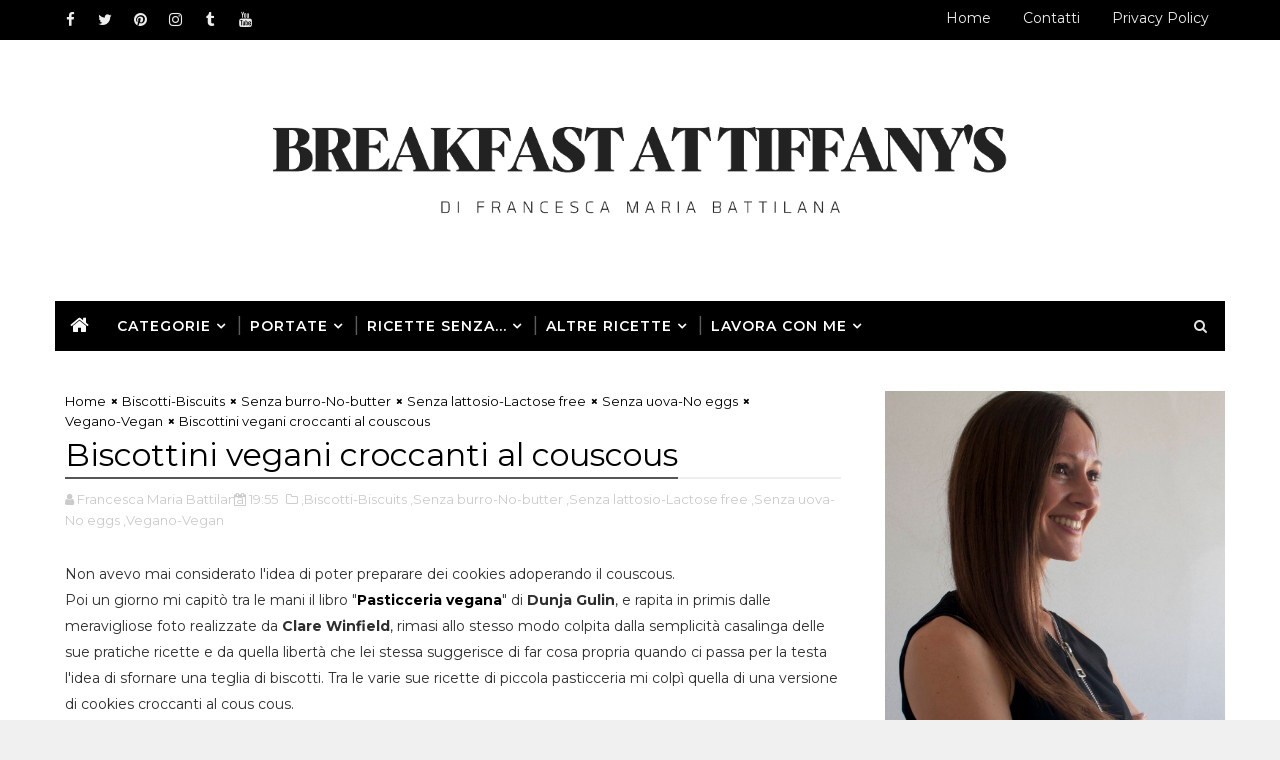

--- FILE ---
content_type: text/html; charset=utf-8
request_url: https://www.google.com/recaptcha/api2/aframe
body_size: 267
content:
<!DOCTYPE HTML><html><head><meta http-equiv="content-type" content="text/html; charset=UTF-8"></head><body><script nonce="JfizjfX4APpnaYv7KPDtlg">/** Anti-fraud and anti-abuse applications only. See google.com/recaptcha */ try{var clients={'sodar':'https://pagead2.googlesyndication.com/pagead/sodar?'};window.addEventListener("message",function(a){try{if(a.source===window.parent){var b=JSON.parse(a.data);var c=clients[b['id']];if(c){var d=document.createElement('img');d.src=c+b['params']+'&rc='+(localStorage.getItem("rc::a")?sessionStorage.getItem("rc::b"):"");window.document.body.appendChild(d);sessionStorage.setItem("rc::e",parseInt(sessionStorage.getItem("rc::e")||0)+1);localStorage.setItem("rc::h",'1763112119275');}}}catch(b){}});window.parent.postMessage("_grecaptcha_ready", "*");}catch(b){}</script></body></html>